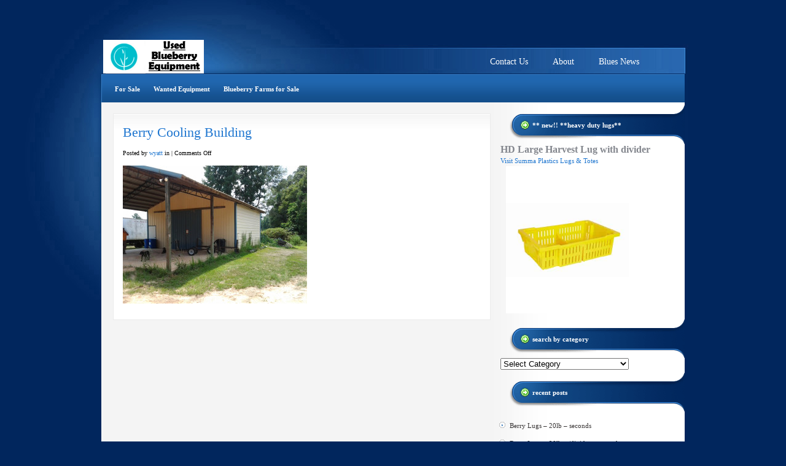

--- FILE ---
content_type: text/html; charset=UTF-8
request_url: https://www.usedblueberryequipment.com/blueberry-farm-with-55-60-acres-of-blueberries-on-100-acre-farm/berrybuilding-dd-2/
body_size: 10633
content:
<!DOCTYPE html PUBLIC "-//W3C//DTD XHTML 1.0 Transitional//EN" "http://www.w3.org/TR/xhtml1/DTD/xhtml1-transitional.dtd">
<html xmlns="http://www.w3.org/1999/xhtml" lang="en-US" id="html">
<head profile="http://gmpg.org/xfn/11">
	<meta http-equiv="Content-Type" content="text/html; charset=UTF-8" />
			
	<link rel="stylesheet" href="https://www.usedblueberryequipment.com/wp-content/themes/StudioBlue-UBE/style.css" type="text/css" media="screen" />
	<link rel="pingback" href="https://www.usedblueberryequipment.com/xmlrpc.php" />
	<!--[if IE 7]>
	<link rel="stylesheet" type="text/css" media="all" href="https://www.usedblueberryequipment.com/wp-content/themes/StudioBlue/iestyle.css" />
	<![endif]-->
	<!--[if lt IE 7]>
	<link rel="stylesheet" type="text/css" media="all" href="https://www.usedblueberryequipment.com/wp-content/themes/StudioBlue/ie6style.css" />
	<script defer type="text/javascript" src="https://www.usedblueberryequipment.com/wp-content/themes/StudioBlue/js/pngfix.js"></script>
	<![endif]-->

		<script>var et_site_url='https://www.usedblueberryequipment.com';var et_post_id='566';function et_core_page_resource_fallback(a,b){"undefined"===typeof b&&(b=a.sheet.cssRules&&0===a.sheet.cssRules.length);b&&(a.onerror=null,a.onload=null,a.href?a.href=et_site_url+"/?et_core_page_resource="+a.id+et_post_id:a.src&&(a.src=et_site_url+"/?et_core_page_resource="+a.id+et_post_id))}
</script><meta name='robots' content='index, follow, max-image-preview:large, max-snippet:-1, max-video-preview:-1' />

	<!-- This site is optimized with the Yoast SEO plugin v26.5 - https://yoast.com/wordpress/plugins/seo/ -->
	<title>Berry Cooling Building - Used Blueberry Equipment</title>
	<link rel="canonical" href="https://www.usedblueberryequipment.com/blueberry-farm-with-55-60-acres-of-blueberries-on-100-acre-farm/berrybuilding-dd-2/" />
	<meta property="og:locale" content="en_US" />
	<meta property="og:type" content="article" />
	<meta property="og:title" content="Berry Cooling Building - Used Blueberry Equipment" />
	<meta property="og:url" content="https://www.usedblueberryequipment.com/blueberry-farm-with-55-60-acres-of-blueberries-on-100-acre-farm/berrybuilding-dd-2/" />
	<meta property="og:site_name" content="Used Blueberry Equipment" />
	<meta property="article:modified_time" content="2021-03-16T12:08:42+00:00" />
	<meta property="og:image" content="https://www.usedblueberryequipment.com/blueberry-farm-with-55-60-acres-of-blueberries-on-100-acre-farm/berrybuilding-dd-2" />
	<meta property="og:image:width" content="800" />
	<meta property="og:image:height" content="600" />
	<meta property="og:image:type" content="image/jpeg" />
	<script type="application/ld+json" class="yoast-schema-graph">{"@context":"https://schema.org","@graph":[{"@type":"WebPage","@id":"https://www.usedblueberryequipment.com/blueberry-farm-with-55-60-acres-of-blueberries-on-100-acre-farm/berrybuilding-dd-2/","url":"https://www.usedblueberryequipment.com/blueberry-farm-with-55-60-acres-of-blueberries-on-100-acre-farm/berrybuilding-dd-2/","name":"Berry Cooling Building - Used Blueberry Equipment","isPartOf":{"@id":"https://www.usedblueberryequipment.com/#website"},"primaryImageOfPage":{"@id":"https://www.usedblueberryequipment.com/blueberry-farm-with-55-60-acres-of-blueberries-on-100-acre-farm/berrybuilding-dd-2/#primaryimage"},"image":{"@id":"https://www.usedblueberryequipment.com/blueberry-farm-with-55-60-acres-of-blueberries-on-100-acre-farm/berrybuilding-dd-2/#primaryimage"},"thumbnailUrl":"https://www.usedblueberryequipment.com/wp-content/uploads/2014/08/BerryBuilding-DD-2.jpg","datePublished":"2014-08-14T22:02:33+00:00","dateModified":"2021-03-16T12:08:42+00:00","breadcrumb":{"@id":"https://www.usedblueberryequipment.com/blueberry-farm-with-55-60-acres-of-blueberries-on-100-acre-farm/berrybuilding-dd-2/#breadcrumb"},"inLanguage":"en-US","potentialAction":[{"@type":"ReadAction","target":["https://www.usedblueberryequipment.com/blueberry-farm-with-55-60-acres-of-blueberries-on-100-acre-farm/berrybuilding-dd-2/"]}]},{"@type":"ImageObject","inLanguage":"en-US","@id":"https://www.usedblueberryequipment.com/blueberry-farm-with-55-60-acres-of-blueberries-on-100-acre-farm/berrybuilding-dd-2/#primaryimage","url":"https://www.usedblueberryequipment.com/wp-content/uploads/2014/08/BerryBuilding-DD-2.jpg","contentUrl":"https://www.usedblueberryequipment.com/wp-content/uploads/2014/08/BerryBuilding-DD-2.jpg","width":800,"height":600},{"@type":"BreadcrumbList","@id":"https://www.usedblueberryequipment.com/blueberry-farm-with-55-60-acres-of-blueberries-on-100-acre-farm/berrybuilding-dd-2/#breadcrumb","itemListElement":[{"@type":"ListItem","position":1,"name":"Blueberry Farm &#8211; with 55-60 acres of Blueberries on 100 acre farm","item":"https://www.usedblueberryequipment.com/blueberry-farm-with-55-60-acres-of-blueberries-on-100-acre-farm/"},{"@type":"ListItem","position":2,"name":"Berry Cooling Building"}]},{"@type":"WebSite","@id":"https://www.usedblueberryequipment.com/#website","url":"https://www.usedblueberryequipment.com/","name":"Used Blueberry Equipment","description":"The Place to Buy and Sell !!","potentialAction":[{"@type":"SearchAction","target":{"@type":"EntryPoint","urlTemplate":"https://www.usedblueberryequipment.com/?s={search_term_string}"},"query-input":{"@type":"PropertyValueSpecification","valueRequired":true,"valueName":"search_term_string"}}],"inLanguage":"en-US"}]}</script>
	<!-- / Yoast SEO plugin. -->


<link rel='dns-prefetch' href='//www.usedblueberryequipment.com' />
<link rel="alternate" type="application/rss+xml" title="Used Blueberry Equipment &raquo; Feed" href="https://www.usedblueberryequipment.com/feed/" />
<link rel="alternate" type="application/rss+xml" title="Used Blueberry Equipment &raquo; Comments Feed" href="https://www.usedblueberryequipment.com/comments/feed/" />
<link rel="alternate" title="oEmbed (JSON)" type="application/json+oembed" href="https://www.usedblueberryequipment.com/wp-json/oembed/1.0/embed?url=https%3A%2F%2Fwww.usedblueberryequipment.com%2Fblueberry-farm-with-55-60-acres-of-blueberries-on-100-acre-farm%2Fberrybuilding-dd-2%2F" />
<link rel="alternate" title="oEmbed (XML)" type="text/xml+oembed" href="https://www.usedblueberryequipment.com/wp-json/oembed/1.0/embed?url=https%3A%2F%2Fwww.usedblueberryequipment.com%2Fblueberry-farm-with-55-60-acres-of-blueberries-on-100-acre-farm%2Fberrybuilding-dd-2%2F&#038;format=xml" />
		<link rel="stylesheet" href="https://www.usedblueberryequipment.com/wp-content/themes/StudioBlue/style-Blue.css" type="text/css" media="screen" />
	<meta content="StudioBlue Child v.1.0.1456666111" name="generator"/><style id='wp-img-auto-sizes-contain-inline-css' type='text/css'>
img:is([sizes=auto i],[sizes^="auto," i]){contain-intrinsic-size:3000px 1500px}
/*# sourceURL=wp-img-auto-sizes-contain-inline-css */
</style>
<style id='wp-emoji-styles-inline-css' type='text/css'>

	img.wp-smiley, img.emoji {
		display: inline !important;
		border: none !important;
		box-shadow: none !important;
		height: 1em !important;
		width: 1em !important;
		margin: 0 0.07em !important;
		vertical-align: -0.1em !important;
		background: none !important;
		padding: 0 !important;
	}
/*# sourceURL=wp-emoji-styles-inline-css */
</style>
<style id='wp-block-library-inline-css' type='text/css'>
:root{--wp-block-synced-color:#7a00df;--wp-block-synced-color--rgb:122,0,223;--wp-bound-block-color:var(--wp-block-synced-color);--wp-editor-canvas-background:#ddd;--wp-admin-theme-color:#007cba;--wp-admin-theme-color--rgb:0,124,186;--wp-admin-theme-color-darker-10:#006ba1;--wp-admin-theme-color-darker-10--rgb:0,107,160.5;--wp-admin-theme-color-darker-20:#005a87;--wp-admin-theme-color-darker-20--rgb:0,90,135;--wp-admin-border-width-focus:2px}@media (min-resolution:192dpi){:root{--wp-admin-border-width-focus:1.5px}}.wp-element-button{cursor:pointer}:root .has-very-light-gray-background-color{background-color:#eee}:root .has-very-dark-gray-background-color{background-color:#313131}:root .has-very-light-gray-color{color:#eee}:root .has-very-dark-gray-color{color:#313131}:root .has-vivid-green-cyan-to-vivid-cyan-blue-gradient-background{background:linear-gradient(135deg,#00d084,#0693e3)}:root .has-purple-crush-gradient-background{background:linear-gradient(135deg,#34e2e4,#4721fb 50%,#ab1dfe)}:root .has-hazy-dawn-gradient-background{background:linear-gradient(135deg,#faaca8,#dad0ec)}:root .has-subdued-olive-gradient-background{background:linear-gradient(135deg,#fafae1,#67a671)}:root .has-atomic-cream-gradient-background{background:linear-gradient(135deg,#fdd79a,#004a59)}:root .has-nightshade-gradient-background{background:linear-gradient(135deg,#330968,#31cdcf)}:root .has-midnight-gradient-background{background:linear-gradient(135deg,#020381,#2874fc)}:root{--wp--preset--font-size--normal:16px;--wp--preset--font-size--huge:42px}.has-regular-font-size{font-size:1em}.has-larger-font-size{font-size:2.625em}.has-normal-font-size{font-size:var(--wp--preset--font-size--normal)}.has-huge-font-size{font-size:var(--wp--preset--font-size--huge)}.has-text-align-center{text-align:center}.has-text-align-left{text-align:left}.has-text-align-right{text-align:right}.has-fit-text{white-space:nowrap!important}#end-resizable-editor-section{display:none}.aligncenter{clear:both}.items-justified-left{justify-content:flex-start}.items-justified-center{justify-content:center}.items-justified-right{justify-content:flex-end}.items-justified-space-between{justify-content:space-between}.screen-reader-text{border:0;clip-path:inset(50%);height:1px;margin:-1px;overflow:hidden;padding:0;position:absolute;width:1px;word-wrap:normal!important}.screen-reader-text:focus{background-color:#ddd;clip-path:none;color:#444;display:block;font-size:1em;height:auto;left:5px;line-height:normal;padding:15px 23px 14px;text-decoration:none;top:5px;width:auto;z-index:100000}html :where(.has-border-color){border-style:solid}html :where([style*=border-top-color]){border-top-style:solid}html :where([style*=border-right-color]){border-right-style:solid}html :where([style*=border-bottom-color]){border-bottom-style:solid}html :where([style*=border-left-color]){border-left-style:solid}html :where([style*=border-width]){border-style:solid}html :where([style*=border-top-width]){border-top-style:solid}html :where([style*=border-right-width]){border-right-style:solid}html :where([style*=border-bottom-width]){border-bottom-style:solid}html :where([style*=border-left-width]){border-left-style:solid}html :where(img[class*=wp-image-]){height:auto;max-width:100%}:where(figure){margin:0 0 1em}html :where(.is-position-sticky){--wp-admin--admin-bar--position-offset:var(--wp-admin--admin-bar--height,0px)}@media screen and (max-width:600px){html :where(.is-position-sticky){--wp-admin--admin-bar--position-offset:0px}}

/*# sourceURL=wp-block-library-inline-css */
</style><style id='global-styles-inline-css' type='text/css'>
:root{--wp--preset--aspect-ratio--square: 1;--wp--preset--aspect-ratio--4-3: 4/3;--wp--preset--aspect-ratio--3-4: 3/4;--wp--preset--aspect-ratio--3-2: 3/2;--wp--preset--aspect-ratio--2-3: 2/3;--wp--preset--aspect-ratio--16-9: 16/9;--wp--preset--aspect-ratio--9-16: 9/16;--wp--preset--color--black: #000000;--wp--preset--color--cyan-bluish-gray: #abb8c3;--wp--preset--color--white: #ffffff;--wp--preset--color--pale-pink: #f78da7;--wp--preset--color--vivid-red: #cf2e2e;--wp--preset--color--luminous-vivid-orange: #ff6900;--wp--preset--color--luminous-vivid-amber: #fcb900;--wp--preset--color--light-green-cyan: #7bdcb5;--wp--preset--color--vivid-green-cyan: #00d084;--wp--preset--color--pale-cyan-blue: #8ed1fc;--wp--preset--color--vivid-cyan-blue: #0693e3;--wp--preset--color--vivid-purple: #9b51e0;--wp--preset--gradient--vivid-cyan-blue-to-vivid-purple: linear-gradient(135deg,rgb(6,147,227) 0%,rgb(155,81,224) 100%);--wp--preset--gradient--light-green-cyan-to-vivid-green-cyan: linear-gradient(135deg,rgb(122,220,180) 0%,rgb(0,208,130) 100%);--wp--preset--gradient--luminous-vivid-amber-to-luminous-vivid-orange: linear-gradient(135deg,rgb(252,185,0) 0%,rgb(255,105,0) 100%);--wp--preset--gradient--luminous-vivid-orange-to-vivid-red: linear-gradient(135deg,rgb(255,105,0) 0%,rgb(207,46,46) 100%);--wp--preset--gradient--very-light-gray-to-cyan-bluish-gray: linear-gradient(135deg,rgb(238,238,238) 0%,rgb(169,184,195) 100%);--wp--preset--gradient--cool-to-warm-spectrum: linear-gradient(135deg,rgb(74,234,220) 0%,rgb(151,120,209) 20%,rgb(207,42,186) 40%,rgb(238,44,130) 60%,rgb(251,105,98) 80%,rgb(254,248,76) 100%);--wp--preset--gradient--blush-light-purple: linear-gradient(135deg,rgb(255,206,236) 0%,rgb(152,150,240) 100%);--wp--preset--gradient--blush-bordeaux: linear-gradient(135deg,rgb(254,205,165) 0%,rgb(254,45,45) 50%,rgb(107,0,62) 100%);--wp--preset--gradient--luminous-dusk: linear-gradient(135deg,rgb(255,203,112) 0%,rgb(199,81,192) 50%,rgb(65,88,208) 100%);--wp--preset--gradient--pale-ocean: linear-gradient(135deg,rgb(255,245,203) 0%,rgb(182,227,212) 50%,rgb(51,167,181) 100%);--wp--preset--gradient--electric-grass: linear-gradient(135deg,rgb(202,248,128) 0%,rgb(113,206,126) 100%);--wp--preset--gradient--midnight: linear-gradient(135deg,rgb(2,3,129) 0%,rgb(40,116,252) 100%);--wp--preset--font-size--small: 13px;--wp--preset--font-size--medium: 20px;--wp--preset--font-size--large: 36px;--wp--preset--font-size--x-large: 42px;--wp--preset--spacing--20: 0.44rem;--wp--preset--spacing--30: 0.67rem;--wp--preset--spacing--40: 1rem;--wp--preset--spacing--50: 1.5rem;--wp--preset--spacing--60: 2.25rem;--wp--preset--spacing--70: 3.38rem;--wp--preset--spacing--80: 5.06rem;--wp--preset--shadow--natural: 6px 6px 9px rgba(0, 0, 0, 0.2);--wp--preset--shadow--deep: 12px 12px 50px rgba(0, 0, 0, 0.4);--wp--preset--shadow--sharp: 6px 6px 0px rgba(0, 0, 0, 0.2);--wp--preset--shadow--outlined: 6px 6px 0px -3px rgb(255, 255, 255), 6px 6px rgb(0, 0, 0);--wp--preset--shadow--crisp: 6px 6px 0px rgb(0, 0, 0);}:where(.is-layout-flex){gap: 0.5em;}:where(.is-layout-grid){gap: 0.5em;}body .is-layout-flex{display: flex;}.is-layout-flex{flex-wrap: wrap;align-items: center;}.is-layout-flex > :is(*, div){margin: 0;}body .is-layout-grid{display: grid;}.is-layout-grid > :is(*, div){margin: 0;}:where(.wp-block-columns.is-layout-flex){gap: 2em;}:where(.wp-block-columns.is-layout-grid){gap: 2em;}:where(.wp-block-post-template.is-layout-flex){gap: 1.25em;}:where(.wp-block-post-template.is-layout-grid){gap: 1.25em;}.has-black-color{color: var(--wp--preset--color--black) !important;}.has-cyan-bluish-gray-color{color: var(--wp--preset--color--cyan-bluish-gray) !important;}.has-white-color{color: var(--wp--preset--color--white) !important;}.has-pale-pink-color{color: var(--wp--preset--color--pale-pink) !important;}.has-vivid-red-color{color: var(--wp--preset--color--vivid-red) !important;}.has-luminous-vivid-orange-color{color: var(--wp--preset--color--luminous-vivid-orange) !important;}.has-luminous-vivid-amber-color{color: var(--wp--preset--color--luminous-vivid-amber) !important;}.has-light-green-cyan-color{color: var(--wp--preset--color--light-green-cyan) !important;}.has-vivid-green-cyan-color{color: var(--wp--preset--color--vivid-green-cyan) !important;}.has-pale-cyan-blue-color{color: var(--wp--preset--color--pale-cyan-blue) !important;}.has-vivid-cyan-blue-color{color: var(--wp--preset--color--vivid-cyan-blue) !important;}.has-vivid-purple-color{color: var(--wp--preset--color--vivid-purple) !important;}.has-black-background-color{background-color: var(--wp--preset--color--black) !important;}.has-cyan-bluish-gray-background-color{background-color: var(--wp--preset--color--cyan-bluish-gray) !important;}.has-white-background-color{background-color: var(--wp--preset--color--white) !important;}.has-pale-pink-background-color{background-color: var(--wp--preset--color--pale-pink) !important;}.has-vivid-red-background-color{background-color: var(--wp--preset--color--vivid-red) !important;}.has-luminous-vivid-orange-background-color{background-color: var(--wp--preset--color--luminous-vivid-orange) !important;}.has-luminous-vivid-amber-background-color{background-color: var(--wp--preset--color--luminous-vivid-amber) !important;}.has-light-green-cyan-background-color{background-color: var(--wp--preset--color--light-green-cyan) !important;}.has-vivid-green-cyan-background-color{background-color: var(--wp--preset--color--vivid-green-cyan) !important;}.has-pale-cyan-blue-background-color{background-color: var(--wp--preset--color--pale-cyan-blue) !important;}.has-vivid-cyan-blue-background-color{background-color: var(--wp--preset--color--vivid-cyan-blue) !important;}.has-vivid-purple-background-color{background-color: var(--wp--preset--color--vivid-purple) !important;}.has-black-border-color{border-color: var(--wp--preset--color--black) !important;}.has-cyan-bluish-gray-border-color{border-color: var(--wp--preset--color--cyan-bluish-gray) !important;}.has-white-border-color{border-color: var(--wp--preset--color--white) !important;}.has-pale-pink-border-color{border-color: var(--wp--preset--color--pale-pink) !important;}.has-vivid-red-border-color{border-color: var(--wp--preset--color--vivid-red) !important;}.has-luminous-vivid-orange-border-color{border-color: var(--wp--preset--color--luminous-vivid-orange) !important;}.has-luminous-vivid-amber-border-color{border-color: var(--wp--preset--color--luminous-vivid-amber) !important;}.has-light-green-cyan-border-color{border-color: var(--wp--preset--color--light-green-cyan) !important;}.has-vivid-green-cyan-border-color{border-color: var(--wp--preset--color--vivid-green-cyan) !important;}.has-pale-cyan-blue-border-color{border-color: var(--wp--preset--color--pale-cyan-blue) !important;}.has-vivid-cyan-blue-border-color{border-color: var(--wp--preset--color--vivid-cyan-blue) !important;}.has-vivid-purple-border-color{border-color: var(--wp--preset--color--vivid-purple) !important;}.has-vivid-cyan-blue-to-vivid-purple-gradient-background{background: var(--wp--preset--gradient--vivid-cyan-blue-to-vivid-purple) !important;}.has-light-green-cyan-to-vivid-green-cyan-gradient-background{background: var(--wp--preset--gradient--light-green-cyan-to-vivid-green-cyan) !important;}.has-luminous-vivid-amber-to-luminous-vivid-orange-gradient-background{background: var(--wp--preset--gradient--luminous-vivid-amber-to-luminous-vivid-orange) !important;}.has-luminous-vivid-orange-to-vivid-red-gradient-background{background: var(--wp--preset--gradient--luminous-vivid-orange-to-vivid-red) !important;}.has-very-light-gray-to-cyan-bluish-gray-gradient-background{background: var(--wp--preset--gradient--very-light-gray-to-cyan-bluish-gray) !important;}.has-cool-to-warm-spectrum-gradient-background{background: var(--wp--preset--gradient--cool-to-warm-spectrum) !important;}.has-blush-light-purple-gradient-background{background: var(--wp--preset--gradient--blush-light-purple) !important;}.has-blush-bordeaux-gradient-background{background: var(--wp--preset--gradient--blush-bordeaux) !important;}.has-luminous-dusk-gradient-background{background: var(--wp--preset--gradient--luminous-dusk) !important;}.has-pale-ocean-gradient-background{background: var(--wp--preset--gradient--pale-ocean) !important;}.has-electric-grass-gradient-background{background: var(--wp--preset--gradient--electric-grass) !important;}.has-midnight-gradient-background{background: var(--wp--preset--gradient--midnight) !important;}.has-small-font-size{font-size: var(--wp--preset--font-size--small) !important;}.has-medium-font-size{font-size: var(--wp--preset--font-size--medium) !important;}.has-large-font-size{font-size: var(--wp--preset--font-size--large) !important;}.has-x-large-font-size{font-size: var(--wp--preset--font-size--x-large) !important;}
/*# sourceURL=global-styles-inline-css */
</style>

<style id='classic-theme-styles-inline-css' type='text/css'>
/*! This file is auto-generated */
.wp-block-button__link{color:#fff;background-color:#32373c;border-radius:9999px;box-shadow:none;text-decoration:none;padding:calc(.667em + 2px) calc(1.333em + 2px);font-size:1.125em}.wp-block-file__button{background:#32373c;color:#fff;text-decoration:none}
/*# sourceURL=/wp-includes/css/classic-themes.min.css */
</style>
<link rel='stylesheet' id='contact-form-7-css' href='https://www.usedblueberryequipment.com/wp-content/plugins/contact-form-7/includes/css/styles.css?ver=6.1.4' type='text/css' media='all' />
<link rel='stylesheet' id='responsive-lightbox-prettyphoto-css' href='https://www.usedblueberryequipment.com/wp-content/plugins/responsive-lightbox/assets/prettyphoto/prettyPhoto.min.css?ver=3.1.6' type='text/css' media='all' />
<link rel='stylesheet' id='wpcf7-redirect-script-frontend-css' href='https://www.usedblueberryequipment.com/wp-content/plugins/wpcf7-redirect/build/assets/frontend-script.css?ver=2c532d7e2be36f6af233' type='text/css' media='all' />
<link rel='stylesheet' id='chld_thm_cfg_parent-css' href='https://www.usedblueberryequipment.com/wp-content/themes/StudioBlue/style.css?ver=6.9' type='text/css' media='all' />
<link rel='stylesheet' id='arve-css' href='https://www.usedblueberryequipment.com/wp-content/plugins/advanced-responsive-video-embedder/build/main.css?ver=10.8.1' type='text/css' media='all' />
<link rel='stylesheet' id='et-shortcodes-css-css' href='https://www.usedblueberryequipment.com/wp-content/themes/StudioBlue/epanel/shortcodes/css/shortcodes-legacy.css?ver=5.1.13' type='text/css' media='all' />
<link rel='stylesheet' id='sib-front-css-css' href='https://www.usedblueberryequipment.com/wp-content/plugins/mailin/css/mailin-front.css?ver=6.9' type='text/css' media='all' />
<link rel='stylesheet' id='chld_thm_cfg_child-css' href='https://www.usedblueberryequipment.com/wp-content/themes/StudioBlue-UBE/style.css?ver=6.9' type='text/css' media='all' />
<link rel='stylesheet' id='wdfb_style-css' href='https://www.usedblueberryequipment.com/wp-content/plugins/wpmu-dev-facebook/css/wdfb.css?ver=6.9' type='text/css' media='all' />
<link rel='stylesheet' id='magnific_popup-css' href='https://www.usedblueberryequipment.com/wp-content/themes/StudioBlue/includes/page_templates/js/magnific_popup/magnific_popup.css?ver=1.3.4' type='text/css' media='screen' />
<link rel='stylesheet' id='et_page_templates-css' href='https://www.usedblueberryequipment.com/wp-content/themes/StudioBlue/includes/page_templates/page_templates.css?ver=1.8' type='text/css' media='screen' />
<script type="text/javascript" src="https://www.usedblueberryequipment.com/wp-includes/js/jquery/jquery.min.js?ver=3.7.1" id="jquery-core-js"></script>
<script type="text/javascript" src="https://www.usedblueberryequipment.com/wp-includes/js/jquery/jquery-migrate.min.js?ver=3.4.1" id="jquery-migrate-js"></script>
<script type="text/javascript" src="https://www.usedblueberryequipment.com/wp-content/plugins/responsive-lightbox/assets/prettyphoto/jquery.prettyPhoto.min.js?ver=3.1.6" id="responsive-lightbox-prettyphoto-js"></script>
<script type="text/javascript" src="https://www.usedblueberryequipment.com/wp-includes/js/underscore.min.js?ver=1.13.7" id="underscore-js"></script>
<script type="text/javascript" src="https://www.usedblueberryequipment.com/wp-content/plugins/responsive-lightbox/assets/infinitescroll/infinite-scroll.pkgd.min.js?ver=4.0.1" id="responsive-lightbox-infinite-scroll-js"></script>
<script type="text/javascript" id="responsive-lightbox-js-before">
/* <![CDATA[ */
var rlArgs = {"script":"prettyphoto","selector":"lightbox","customEvents":"","activeGalleries":true,"animationSpeed":"normal","slideshow":true,"slideshowDelay":5000,"slideshowAutoplay":true,"opacity":"0.54","showTitle":true,"allowResize":true,"allowExpand":true,"width":1080,"height":720,"separator":"\/","theme":"pp_default","horizontalPadding":20,"hideFlash":false,"wmode":"opaque","videoAutoplay":true,"modal":false,"deeplinking":false,"overlayGallery":true,"keyboardShortcuts":true,"social":false,"woocommerce_gallery":false,"ajaxurl":"https:\/\/www.usedblueberryequipment.com\/wp-admin\/admin-ajax.php","nonce":"06bc8736c3","preview":false,"postId":566,"scriptExtension":false};

//# sourceURL=responsive-lightbox-js-before
/* ]]> */
</script>
<script type="text/javascript" src="https://www.usedblueberryequipment.com/wp-content/plugins/responsive-lightbox/js/front.js?ver=2.5.4" id="responsive-lightbox-js"></script>
<script type="text/javascript" id="sib-front-js-js-extra">
/* <![CDATA[ */
var sibErrMsg = {"invalidMail":"Please fill out valid email address","requiredField":"Please fill out required fields","invalidDateFormat":"Please fill out valid date format","invalidSMSFormat":"Please fill out valid phone number"};
var ajax_sib_front_object = {"ajax_url":"https://www.usedblueberryequipment.com/wp-admin/admin-ajax.php","ajax_nonce":"a1985039aa","flag_url":"https://www.usedblueberryequipment.com/wp-content/plugins/mailin/img/flags/"};
//# sourceURL=sib-front-js-js-extra
/* ]]> */
</script>
<script type="text/javascript" src="https://www.usedblueberryequipment.com/wp-content/plugins/mailin/js/mailin-front.js?ver=1765300555" id="sib-front-js-js"></script>
<link rel="https://api.w.org/" href="https://www.usedblueberryequipment.com/wp-json/" /><link rel="alternate" title="JSON" type="application/json" href="https://www.usedblueberryequipment.com/wp-json/wp/v2/media/566" /><link rel="EditURI" type="application/rsd+xml" title="RSD" href="https://www.usedblueberryequipment.com/xmlrpc.php?rsd" />
<meta name="generator" content="WordPress 6.9" />
<link rel='shortlink' href='https://www.usedblueberryequipment.com/?p=566' />
		<script type="text/javascript">
			var _statcounter = _statcounter || [];
			_statcounter.push({"tags": {"author": "wyatt"}});
		</script>
		<script type="text/javascript">var _wdfb_ajaxurl="https://www.usedblueberryequipment.com/wp-admin/admin-ajax.php";var _wdfb_root_url="https://www.usedblueberryequipment.com/wp-content/plugins/wpmu-dev-facebook";</script><meta property='fb:app_id' content='605543596239661' />
<meta property='og:type' content='article' />
<meta property='og:title' content='Berry Cooling Building' />
<meta property='og:url' content='https://www.usedblueberryequipment.com/blueberry-farm-with-55-60-acres-of-blueberries-on-100-acre-farm/berrybuilding-dd-2/' />
<meta property='og:site_name' content='Used Blueberry Equipment' />
<meta property='og:image' content='https://www.usedblueberryequipment.com/wp-content/uploads/2014/08/BerryBuilding-DD-2-300x225.jpg' />
<link rel="preload" href="https://www.usedblueberryequipment.com/wp-content/themes/StudioBlue/core/admin/fonts/modules.ttf" as="font" crossorigin="anonymous">	<style type="text/css">
		#et_pt_portfolio_gallery { margin-left: -15px; }
		.et_pt_portfolio_item { margin-left: 21px; }
		.et_portfolio_small { margin-left: -40px !important; }
		.et_portfolio_small .et_pt_portfolio_item { margin-left: 32px !important; }
		.et_portfolio_large { margin-left: -10px !important; }
		.et_portfolio_large .et_pt_portfolio_item { margin-left: 3px !important; }
	</style>
<link rel="stylesheet" id="et-customizer-global-cached-inline-styles" href="https://www.usedblueberryequipment.com/wp-content/et-cache/global/et-customizer-global-17695217953475.min.css" onerror="et_core_page_resource_fallback(this, true)" onload="et_core_page_resource_fallback(this)" /></head>
<body class="attachment wp-singular attachment-template-default single single-attachment postid-566 attachmentid-566 attachment-jpeg wp-theme-StudioBlue wp-child-theme-StudioBlue-UBE et_includes_sidebar">
	<div id="wrapper2">
		<!--This controls pages navigation bar-->
		<a href="https://www.usedblueberryequipment.com/">			<img src="https://usedblueberryequipment.com/wp-content/uploads/2016/01/UBE-logo-name-3.png" alt="Used Blueberry Equipment" class="logo"/></a>
		<div id="pages">
			<ul id="menu-main-header" class=""><li id="menu-item-1800" class="menu-item menu-item-type-post_type menu-item-object-page menu-item-1800"><a href="https://www.usedblueberryequipment.com/blues-news/">Blues News</a></li>
<li id="menu-item-1798" class="menu-item menu-item-type-post_type menu-item-object-page menu-item-1798"><a href="https://www.usedblueberryequipment.com/about/">About</a></li>
<li id="menu-item-3615" class="menu-item menu-item-type-post_type menu-item-object-page menu-item-3615"><a href="https://www.usedblueberryequipment.com/contact-us-2/">Contact Us</a></li>
</ul>		</div>
		<!--End pages navigation-->

		<div id="categories">
			<ul id="menu-menu1" class="nav superfish"><li id="menu-item-3423" class="menu-item menu-item-type-post_type menu-item-object-page menu-item-home menu-item-3423"><a href="https://www.usedblueberryequipment.com/">For Sale</a></li>
<li id="menu-item-52" class="menu-item menu-item-type-post_type menu-item-object-page menu-item-52"><a href="https://www.usedblueberryequipment.com/wanted-equipment-2/">Wanted Equipment</a></li>
<li id="menu-item-526" class="menu-item menu-item-type-post_type menu-item-object-page menu-item-526"><a href="https://www.usedblueberryequipment.com/orchards-for-sale/">Blueberry Farms for Sale</a></li>
</ul>		</div>
<div id="container">
		<div id="left-div">
		<div id="left-inside">
							<div class="post-wrapper">
					<div style="clear: both;"></div>

					
					<h1 class="post-title"><a href="https://www.usedblueberryequipment.com/blueberry-farm-with-55-60-acres-of-blueberries-on-100-acre-farm/berrybuilding-dd-2/" rel="bookmark" title="Permanent Link to Berry Cooling Building">
						Berry Cooling Building						</a></h1>

						<div class="post-info">

		
			Posted  by <a href="https://www.usedblueberryequipment.com/author/wyatt/" title="Posts by wyatt" rel="author">wyatt</a> in  | <span>Comments Off<span class="screen-reader-text"> on Berry Cooling Building</span></span>
			</div><!-- end .post-info -->


					<div style="clear: both;"></div>

					<div class="wdfb_like_button"><fb:like href="https://www.usedblueberryequipment.com/blueberry-farm-with-55-60-acres-of-blueberries-on-100-acre-farm/berrybuilding-dd-2/" send="false" layout="standard" width="450" colorscheme="light" show_faces="true" font=""></fb:like></div> <p class="attachment"><a href='https://www.usedblueberryequipment.com/wp-content/uploads/2014/08/BerryBuilding-DD-2.jpg' title="" data-rl_title="" class="rl-gallery-link" data-rl_caption="" data-rel="lightbox-gallery-0"><img decoding="async" width="300" height="225" src="https://www.usedblueberryequipment.com/wp-content/uploads/2014/08/BerryBuilding-DD-2-300x225.jpg" class="attachment-medium size-medium" alt="" srcset="https://www.usedblueberryequipment.com/wp-content/uploads/2014/08/BerryBuilding-DD-2-300x225.jpg 300w, https://www.usedblueberryequipment.com/wp-content/uploads/2014/08/BerryBuilding-DD-2-600x450.jpg 600w, https://www.usedblueberryequipment.com/wp-content/uploads/2014/08/BerryBuilding-DD-2.jpg 800w" sizes="(max-width: 300px) 100vw, 300px" /></a></p>
										
					
					<div style="clear: both;"></div>

					
					<div style="clear: both;"></div>

					
					<div style="clear: both; margin-bottom: 10px;"></div>

									</div>
					</div>
	</div>
<!--Begin Sidebar-->
<div id="sidebar">
    <div id="custom_html-2" class="widget_text sidebar-box widget_custom_html"><h2>** New!! **Heavy Duty Lugs**</h2><div class="textwidget custom-html-widget"><strong><font size="3">HD Large Harvest Lug with divider</font> </strong><br>
<a href="http://www.summaplastics.com/product/hd-large-harvest-lug-with-divider/" target="_blank">Visit Summa Plastics Lugs & Totes</a><br>
&nbsp;&nbsp;&nbsp;<a href="http://www.summaplastics.com/product/hd-large-harvest-lug-with-divider/" target="_blank" ><img src="https://usedblueberryequipment.com/wp-content/uploads/2020/01/SP-3011-main-350x240-1.jpg" alt="Harvest Lugs" width="200" height="240" class="alignnone size-full wp-image-1577" /></a></div></div><div id="categories-2" class="sidebar-box widget_categories"><h2>Search by category</h2><form action="https://www.usedblueberryequipment.com" method="get"><label class="screen-reader-text" for="cat">Search by category</label><select  name='cat' id='cat' class='postform'>
	<option value='-1'>Select Category</option>
	<option class="level-0" value="3">For Sale&nbsp;&nbsp;(58)</option>
	<option class="level-1" value="236">&nbsp;&nbsp;&nbsp;Air Compressor&nbsp;&nbsp;(1)</option>
	<option class="level-1" value="7">&nbsp;&nbsp;&nbsp;Berry Lugs&nbsp;&nbsp;(4)</option>
	<option class="level-1" value="170">&nbsp;&nbsp;&nbsp;Blower Cleaner&nbsp;&nbsp;(2)</option>
	<option class="level-1" value="213">&nbsp;&nbsp;&nbsp;Box Filler&nbsp;&nbsp;(1)</option>
	<option class="level-1" value="49">&nbsp;&nbsp;&nbsp;Clamshell filler&nbsp;&nbsp;(8)</option>
	<option class="level-1" value="141">&nbsp;&nbsp;&nbsp;Color Sorter&nbsp;&nbsp;(2)</option>
	<option class="level-1" value="378">&nbsp;&nbsp;&nbsp;Conveyor Belt&nbsp;&nbsp;(1)</option>
	<option class="level-1" value="459">&nbsp;&nbsp;&nbsp;Cup Packer-Fresh Fruit&nbsp;&nbsp;(1)</option>
	<option class="level-1" value="448">&nbsp;&nbsp;&nbsp;Denester&nbsp;&nbsp;(1)</option>
	<option class="level-1" value="199">&nbsp;&nbsp;&nbsp;Destemmer&nbsp;&nbsp;(1)</option>
	<option class="level-1" value="411">&nbsp;&nbsp;&nbsp;Fans&nbsp;&nbsp;(1)</option>
	<option class="level-1" value="212">&nbsp;&nbsp;&nbsp;Fill by Weight&nbsp;&nbsp;(2)</option>
	<option class="level-1" value="48">&nbsp;&nbsp;&nbsp;Harvesters&nbsp;&nbsp;(12)</option>
	<option class="level-1" value="164">&nbsp;&nbsp;&nbsp;Inspection Table&nbsp;&nbsp;(4)</option>
	<option class="level-1" value="255">&nbsp;&nbsp;&nbsp;Metal Detector&nbsp;&nbsp;(1)</option>
	<option class="level-1" value="449">&nbsp;&nbsp;&nbsp;Misc&nbsp;&nbsp;(2)</option>
	<option class="level-1" value="463">&nbsp;&nbsp;&nbsp;Orchard Fan&nbsp;&nbsp;(1)</option>
	<option class="level-1" value="153">&nbsp;&nbsp;&nbsp;Packing Line&nbsp;&nbsp;(4)</option>
	<option class="level-1" value="195">&nbsp;&nbsp;&nbsp;Sizer&nbsp;&nbsp;(3)</option>
	<option class="level-1" value="147">&nbsp;&nbsp;&nbsp;Soft Fruit Sorter&nbsp;&nbsp;(1)</option>
	<option class="level-1" value="501">&nbsp;&nbsp;&nbsp;sprayer&nbsp;&nbsp;(1)</option>
	<option class="level-1" value="230">&nbsp;&nbsp;&nbsp;Tractor&nbsp;&nbsp;(1)</option>
	<option class="level-1" value="478">&nbsp;&nbsp;&nbsp;Weight Checker&nbsp;&nbsp;(1)</option>
	<option class="level-1" value="223">&nbsp;&nbsp;&nbsp;Wet Line&nbsp;&nbsp;(3)</option>
	<option class="level-0" value="46">News&nbsp;&nbsp;(25)</option>
	<option class="level-0" value="239">No Longer Available&nbsp;&nbsp;(9)</option>
	<option class="level-0" value="278">Removed from available&nbsp;&nbsp;(1)</option>
	<option class="level-0" value="493">Review-O&nbsp;&nbsp;(71)</option>
	<option class="level-0" value="47">Sold&nbsp;&nbsp;(114)</option>
	<option class="level-1" value="366">&nbsp;&nbsp;&nbsp;Berry Lugs &#8211; sold&nbsp;&nbsp;(3)</option>
	<option class="level-1" value="216">&nbsp;&nbsp;&nbsp;Blower Cleaner &#8211; sold&nbsp;&nbsp;(15)</option>
	<option class="level-1" value="217">&nbsp;&nbsp;&nbsp;Clamshell Filler &#8211; sold&nbsp;&nbsp;(18)</option>
	<option class="level-1" value="321">&nbsp;&nbsp;&nbsp;Cooking Equipment &#8211; sold&nbsp;&nbsp;(1)</option>
	<option class="level-1" value="364">&nbsp;&nbsp;&nbsp;Destemmer &#8211; sold&nbsp;&nbsp;(3)</option>
	<option class="level-1" value="215">&nbsp;&nbsp;&nbsp;Harvesters &#8211; sold&nbsp;&nbsp;(32)</option>
	<option class="level-1" value="325">&nbsp;&nbsp;&nbsp;Inspection Table &#8211; sold&nbsp;&nbsp;(11)</option>
	<option class="level-1" value="370">&nbsp;&nbsp;&nbsp;Lug Washer &#8211; sold&nbsp;&nbsp;(4)</option>
	<option class="level-1" value="263">&nbsp;&nbsp;&nbsp;Packing Line&nbsp;&nbsp;(4)</option>
	<option class="level-1" value="468">&nbsp;&nbsp;&nbsp;sizer &#8211; sold&nbsp;&nbsp;(2)</option>
	<option class="level-1" value="398">&nbsp;&nbsp;&nbsp;Wet Line &#8211; Sold&nbsp;&nbsp;(5)</option>
	<option class="level-0" value="1">Uncategorized&nbsp;&nbsp;(8)</option>
	<option class="level-0" value="4">Wanted Equipment&nbsp;&nbsp;(2)</option>
</select>
</form><script type="text/javascript">
/* <![CDATA[ */

( ( dropdownId ) => {
	const dropdown = document.getElementById( dropdownId );
	function onSelectChange() {
		setTimeout( () => {
			if ( 'escape' === dropdown.dataset.lastkey ) {
				return;
			}
			if ( dropdown.value && parseInt( dropdown.value ) > 0 && dropdown instanceof HTMLSelectElement ) {
				dropdown.parentElement.submit();
			}
		}, 250 );
	}
	function onKeyUp( event ) {
		if ( 'Escape' === event.key ) {
			dropdown.dataset.lastkey = 'escape';
		} else {
			delete dropdown.dataset.lastkey;
		}
	}
	function onClick() {
		delete dropdown.dataset.lastkey;
	}
	dropdown.addEventListener( 'keyup', onKeyUp );
	dropdown.addEventListener( 'click', onClick );
	dropdown.addEventListener( 'change', onSelectChange );
})( "cat" );

//# sourceURL=WP_Widget_Categories%3A%3Awidget
/* ]]> */
</script>
</div>
		<div id="recent-posts-2" class="sidebar-box widget_recent_entries">
		<h2>Recent Posts</h2>
		<ul>
											<li>
					<a href="https://www.usedblueberryequipment.com/berry-lugs-20lb-seconds/">Berry Lugs &#8211; 20lb  &#8211; seconds</a>
									</li>
											<li>
					<a href="https://www.usedblueberryequipment.com/berry-lugs-20lbwdivider-seconds/">Berry Lugs &#8211; 20lb w/divider &#8211; seconds</a>
									</li>
											<li>
					<a href="https://www.usedblueberryequipment.com/blower-cleaner-inspection-table/">Blower Cleaner Inspection Table</a>
									</li>
											<li>
					<a href="https://www.usedblueberryequipment.com/packing-line-2/">Packing Line</a>
									</li>
											<li>
					<a href="https://www.usedblueberryequipment.com/kato-260-bbc-tech-sorter/">Kato 260 &#8211; BBC Tech sorter</a>
									</li>
											<li>
					<a href="https://www.usedblueberryequipment.com/weighpack-primocombi-multihead-scales/">Weighpack Primocombi Multihead scales</a>
									</li>
											<li>
					<a href="https://www.usedblueberryequipment.com/sprayer/">Sprayer &#8211;</a>
									</li>
											<li>
					<a href="https://www.usedblueberryequipment.com/bei-harvester-self-propelled-top-loader/">BEI Harvester &#8211; Self Propelled-Top Loader</a>
									</li>
											<li>
					<a href="https://www.usedblueberryequipment.com/mckibben-pull-along-side/">McKibben Pull Along Side</a>
									</li>
											<li>
					<a href="https://www.usedblueberryequipment.com/mckibben-spr-harvester-self-propelled/">McKibben SPR Harvester &#8211; self propelled</a>
									</li>
					</ul>

		</div><div id="search-3" class="sidebar-box widget_search"><h2>Search our site for equipment</h2><form method="get" id="searchform" action="https://www.usedblueberryequipment.com//">
    <div>
        <input type="text" value="" name="s" id="s" />
        <input type="submit" id="searchsubmit" value="Search" />
    </div>
</form></div><div id="text-3" class="sidebar-box widget_text"><h2>Assistance with Shipping</h2>			<div class="textwidget"><strong>Ask us about assistance in shipping any of this equipment to your operations.  We can assist with any shipping from state to state or country to country.</strong></div>
		</div><div id="archives-3" class="sidebar-box widget_archive"><h2>archives</h2>
			<ul>
					<li><a href='https://www.usedblueberryequipment.com/2022/01/'>January 2022</a></li>
	<li><a href='https://www.usedblueberryequipment.com/2021/02/'>February 2021</a></li>
	<li><a href='https://www.usedblueberryequipment.com/2020/12/'>December 2020</a></li>
	<li><a href='https://www.usedblueberryequipment.com/2020/05/'>May 2020</a></li>
	<li><a href='https://www.usedblueberryequipment.com/2020/03/'>March 2020</a></li>
	<li><a href='https://www.usedblueberryequipment.com/2020/02/'>February 2020</a></li>
	<li><a href='https://www.usedblueberryequipment.com/2020/01/'>January 2020</a></li>
	<li><a href='https://www.usedblueberryequipment.com/2019/11/'>November 2019</a></li>
	<li><a href='https://www.usedblueberryequipment.com/2019/10/'>October 2019</a></li>
	<li><a href='https://www.usedblueberryequipment.com/2019/07/'>July 2019</a></li>
	<li><a href='https://www.usedblueberryequipment.com/2019/05/'>May 2019</a></li>
	<li><a href='https://www.usedblueberryequipment.com/2019/04/'>April 2019</a></li>
	<li><a href='https://www.usedblueberryequipment.com/2019/03/'>March 2019</a></li>
	<li><a href='https://www.usedblueberryequipment.com/2019/02/'>February 2019</a></li>
	<li><a href='https://www.usedblueberryequipment.com/2019/01/'>January 2019</a></li>
	<li><a href='https://www.usedblueberryequipment.com/2018/12/'>December 2018</a></li>
	<li><a href='https://www.usedblueberryequipment.com/2018/10/'>October 2018</a></li>
	<li><a href='https://www.usedblueberryequipment.com/2018/09/'>September 2018</a></li>
	<li><a href='https://www.usedblueberryequipment.com/2018/08/'>August 2018</a></li>
	<li><a href='https://www.usedblueberryequipment.com/2018/06/'>June 2018</a></li>
	<li><a href='https://www.usedblueberryequipment.com/2018/05/'>May 2018</a></li>
	<li><a href='https://www.usedblueberryequipment.com/2018/04/'>April 2018</a></li>
	<li><a href='https://www.usedblueberryequipment.com/2018/03/'>March 2018</a></li>
	<li><a href='https://www.usedblueberryequipment.com/2018/02/'>February 2018</a></li>
	<li><a href='https://www.usedblueberryequipment.com/2018/01/'>January 2018</a></li>
	<li><a href='https://www.usedblueberryequipment.com/2017/11/'>November 2017</a></li>
	<li><a href='https://www.usedblueberryequipment.com/2017/10/'>October 2017</a></li>
	<li><a href='https://www.usedblueberryequipment.com/2017/09/'>September 2017</a></li>
	<li><a href='https://www.usedblueberryequipment.com/2017/07/'>July 2017</a></li>
	<li><a href='https://www.usedblueberryequipment.com/2017/06/'>June 2017</a></li>
	<li><a href='https://www.usedblueberryequipment.com/2017/05/'>May 2017</a></li>
	<li><a href='https://www.usedblueberryequipment.com/2017/04/'>April 2017</a></li>
	<li><a href='https://www.usedblueberryequipment.com/2017/03/'>March 2017</a></li>
	<li><a href='https://www.usedblueberryequipment.com/2017/02/'>February 2017</a></li>
	<li><a href='https://www.usedblueberryequipment.com/2017/01/'>January 2017</a></li>
	<li><a href='https://www.usedblueberryequipment.com/2016/12/'>December 2016</a></li>
	<li><a href='https://www.usedblueberryequipment.com/2016/11/'>November 2016</a></li>
	<li><a href='https://www.usedblueberryequipment.com/2016/10/'>October 2016</a></li>
	<li><a href='https://www.usedblueberryequipment.com/2016/09/'>September 2016</a></li>
	<li><a href='https://www.usedblueberryequipment.com/2016/08/'>August 2016</a></li>
	<li><a href='https://www.usedblueberryequipment.com/2016/07/'>July 2016</a></li>
	<li><a href='https://www.usedblueberryequipment.com/2016/06/'>June 2016</a></li>
	<li><a href='https://www.usedblueberryequipment.com/2016/05/'>May 2016</a></li>
	<li><a href='https://www.usedblueberryequipment.com/2016/04/'>April 2016</a></li>
	<li><a href='https://www.usedblueberryequipment.com/2016/03/'>March 2016</a></li>
	<li><a href='https://www.usedblueberryequipment.com/2016/02/'>February 2016</a></li>
	<li><a href='https://www.usedblueberryequipment.com/2016/01/'>January 2016</a></li>
	<li><a href='https://www.usedblueberryequipment.com/2015/12/'>December 2015</a></li>
	<li><a href='https://www.usedblueberryequipment.com/2015/10/'>October 2015</a></li>
	<li><a href='https://www.usedblueberryequipment.com/2015/09/'>September 2015</a></li>
	<li><a href='https://www.usedblueberryequipment.com/2015/08/'>August 2015</a></li>
	<li><a href='https://www.usedblueberryequipment.com/2015/07/'>July 2015</a></li>
	<li><a href='https://www.usedblueberryequipment.com/2015/06/'>June 2015</a></li>
	<li><a href='https://www.usedblueberryequipment.com/2015/04/'>April 2015</a></li>
	<li><a href='https://www.usedblueberryequipment.com/2015/03/'>March 2015</a></li>
	<li><a href='https://www.usedblueberryequipment.com/2015/02/'>February 2015</a></li>
	<li><a href='https://www.usedblueberryequipment.com/2015/01/'>January 2015</a></li>
	<li><a href='https://www.usedblueberryequipment.com/2014/12/'>December 2014</a></li>
	<li><a href='https://www.usedblueberryequipment.com/2014/11/'>November 2014</a></li>
	<li><a href='https://www.usedblueberryequipment.com/2014/10/'>October 2014</a></li>
	<li><a href='https://www.usedblueberryequipment.com/2014/09/'>September 2014</a></li>
	<li><a href='https://www.usedblueberryequipment.com/2014/08/'>August 2014</a></li>
	<li><a href='https://www.usedblueberryequipment.com/2014/07/'>July 2014</a></li>
	<li><a href='https://www.usedblueberryequipment.com/2014/06/'>June 2014</a></li>
	<li><a href='https://www.usedblueberryequipment.com/2014/05/'>May 2014</a></li>
	<li><a href='https://www.usedblueberryequipment.com/2014/04/'>April 2014</a></li>
			</ul>

			</div></div>
</div><!--End Sidebar-->
<!--Begin Footer-->
<script type="text/javascript" src="https://connect.facebook.net/en_US/all.js"></script><div id='fb-root'></div><script type='text/javascript'>
	         FB.init({
	            appId: '605543596239661',
	            status: true,
	            cookie: true,
	            xfbml: true,
	            oauth: true
	         });
	      </script><div id="footer">Powered by  <a href="http://www.wordpress.com">WordPress</a> | Designed by  <a href="http://www.elegantthemes.com">Elegant Themes</a></div>
<div style="clear: both;"></div>
</div>

<script type="text/javascript" src="https://www.usedblueberryequipment.com/wp-content/themes/StudioBlue/js/superfish.js"></script>
<script type="text/javascript" src="https://www.usedblueberryequipment.com/wp-content/themes/StudioBlue/js/hoverIntent.js"></script>
<script type="text/javascript" src="https://www.usedblueberryequipment.com/wp-content/themes/StudioBlue/js/idtabs.js"></script>

<script type="text/javascript">
	jQuery(function(){
		jQuery('ul.superfish').superfish();
	});
</script><script type="speculationrules">
{"prefetch":[{"source":"document","where":{"and":[{"href_matches":"/*"},{"not":{"href_matches":["/wp-*.php","/wp-admin/*","/wp-content/uploads/*","/wp-content/*","/wp-content/plugins/*","/wp-content/themes/StudioBlue-UBE/*","/wp-content/themes/StudioBlue/*","/*\\?(.+)"]}},{"not":{"selector_matches":"a[rel~=\"nofollow\"]"}},{"not":{"selector_matches":".no-prefetch, .no-prefetch a"}}]},"eagerness":"conservative"}]}
</script>
		<!-- Start of StatCounter Code -->
		<script>
			<!--
			var sc_project=9689458;
			var sc_security="e34f27a6";
			var sc_invisible=1;
		</script>
        <script type="text/javascript" src="https://www.statcounter.com/counter/counter.js" async></script>
		<noscript><div class="statcounter"><a title="web analytics" href="https://statcounter.com/"><img class="statcounter" src="https://c.statcounter.com/9689458/0/e34f27a6/1/" alt="web analytics" /></a></div></noscript>
		<!-- End of StatCounter Code -->
		<script type="text/javascript" src="https://www.usedblueberryequipment.com/wp-includes/js/comment-reply.min.js?ver=6.9" id="comment-reply-js" async="async" data-wp-strategy="async" fetchpriority="low"></script>
<script type="text/javascript" src="https://www.usedblueberryequipment.com/wp-includes/js/dist/hooks.min.js?ver=dd5603f07f9220ed27f1" id="wp-hooks-js"></script>
<script type="text/javascript" src="https://www.usedblueberryequipment.com/wp-includes/js/dist/i18n.min.js?ver=c26c3dc7bed366793375" id="wp-i18n-js"></script>
<script type="text/javascript" id="wp-i18n-js-after">
/* <![CDATA[ */
wp.i18n.setLocaleData( { 'text direction\u0004ltr': [ 'ltr' ] } );
//# sourceURL=wp-i18n-js-after
/* ]]> */
</script>
<script type="text/javascript" src="https://www.usedblueberryequipment.com/wp-content/plugins/contact-form-7/includes/swv/js/index.js?ver=6.1.4" id="swv-js"></script>
<script type="text/javascript" id="contact-form-7-js-before">
/* <![CDATA[ */
var wpcf7 = {
    "api": {
        "root": "https:\/\/www.usedblueberryequipment.com\/wp-json\/",
        "namespace": "contact-form-7\/v1"
    }
};
//# sourceURL=contact-form-7-js-before
/* ]]> */
</script>
<script type="text/javascript" src="https://www.usedblueberryequipment.com/wp-content/plugins/contact-form-7/includes/js/index.js?ver=6.1.4" id="contact-form-7-js"></script>
<script type="text/javascript" id="wpcf7-redirect-script-js-extra">
/* <![CDATA[ */
var wpcf7r = {"ajax_url":"https://www.usedblueberryequipment.com/wp-admin/admin-ajax.php"};
//# sourceURL=wpcf7-redirect-script-js-extra
/* ]]> */
</script>
<script type="text/javascript" src="https://www.usedblueberryequipment.com/wp-content/plugins/wpcf7-redirect/build/assets/frontend-script.js?ver=2c532d7e2be36f6af233" id="wpcf7-redirect-script-js"></script>
<script type="text/javascript" src="https://www.usedblueberryequipment.com/wp-content/themes/StudioBlue/core/admin/js/common.js?ver=4.7.4" id="et-core-common-js"></script>
<script type="text/javascript" src="https://www.usedblueberryequipment.com/wp-content/themes/StudioBlue/includes/page_templates/js/jquery.easing-1.3.pack.js?ver=1.3.4" id="easing-js"></script>
<script type="text/javascript" src="https://www.usedblueberryequipment.com/wp-content/themes/StudioBlue/includes/page_templates/js/magnific_popup/jquery.magnific-popup.js?ver=1.3.4" id="magnific_popup-js"></script>
<script type="text/javascript" id="et-ptemplates-frontend-js-extra">
/* <![CDATA[ */
var et_ptemplates_strings = {"captcha":"Captcha","fill":"Fill","field":"field","invalid":"Invalid email"};
//# sourceURL=et-ptemplates-frontend-js-extra
/* ]]> */
</script>
<script type="text/javascript" src="https://www.usedblueberryequipment.com/wp-content/themes/StudioBlue/includes/page_templates/js/et-ptemplates-frontend.js?ver=1.1" id="et-ptemplates-frontend-js"></script>
<script id="wp-emoji-settings" type="application/json">
{"baseUrl":"https://s.w.org/images/core/emoji/17.0.2/72x72/","ext":".png","svgUrl":"https://s.w.org/images/core/emoji/17.0.2/svg/","svgExt":".svg","source":{"concatemoji":"https://www.usedblueberryequipment.com/wp-includes/js/wp-emoji-release.min.js?ver=6.9"}}
</script>
<script type="module">
/* <![CDATA[ */
/*! This file is auto-generated */
const a=JSON.parse(document.getElementById("wp-emoji-settings").textContent),o=(window._wpemojiSettings=a,"wpEmojiSettingsSupports"),s=["flag","emoji"];function i(e){try{var t={supportTests:e,timestamp:(new Date).valueOf()};sessionStorage.setItem(o,JSON.stringify(t))}catch(e){}}function c(e,t,n){e.clearRect(0,0,e.canvas.width,e.canvas.height),e.fillText(t,0,0);t=new Uint32Array(e.getImageData(0,0,e.canvas.width,e.canvas.height).data);e.clearRect(0,0,e.canvas.width,e.canvas.height),e.fillText(n,0,0);const a=new Uint32Array(e.getImageData(0,0,e.canvas.width,e.canvas.height).data);return t.every((e,t)=>e===a[t])}function p(e,t){e.clearRect(0,0,e.canvas.width,e.canvas.height),e.fillText(t,0,0);var n=e.getImageData(16,16,1,1);for(let e=0;e<n.data.length;e++)if(0!==n.data[e])return!1;return!0}function u(e,t,n,a){switch(t){case"flag":return n(e,"\ud83c\udff3\ufe0f\u200d\u26a7\ufe0f","\ud83c\udff3\ufe0f\u200b\u26a7\ufe0f")?!1:!n(e,"\ud83c\udde8\ud83c\uddf6","\ud83c\udde8\u200b\ud83c\uddf6")&&!n(e,"\ud83c\udff4\udb40\udc67\udb40\udc62\udb40\udc65\udb40\udc6e\udb40\udc67\udb40\udc7f","\ud83c\udff4\u200b\udb40\udc67\u200b\udb40\udc62\u200b\udb40\udc65\u200b\udb40\udc6e\u200b\udb40\udc67\u200b\udb40\udc7f");case"emoji":return!a(e,"\ud83e\u1fac8")}return!1}function f(e,t,n,a){let r;const o=(r="undefined"!=typeof WorkerGlobalScope&&self instanceof WorkerGlobalScope?new OffscreenCanvas(300,150):document.createElement("canvas")).getContext("2d",{willReadFrequently:!0}),s=(o.textBaseline="top",o.font="600 32px Arial",{});return e.forEach(e=>{s[e]=t(o,e,n,a)}),s}function r(e){var t=document.createElement("script");t.src=e,t.defer=!0,document.head.appendChild(t)}a.supports={everything:!0,everythingExceptFlag:!0},new Promise(t=>{let n=function(){try{var e=JSON.parse(sessionStorage.getItem(o));if("object"==typeof e&&"number"==typeof e.timestamp&&(new Date).valueOf()<e.timestamp+604800&&"object"==typeof e.supportTests)return e.supportTests}catch(e){}return null}();if(!n){if("undefined"!=typeof Worker&&"undefined"!=typeof OffscreenCanvas&&"undefined"!=typeof URL&&URL.createObjectURL&&"undefined"!=typeof Blob)try{var e="postMessage("+f.toString()+"("+[JSON.stringify(s),u.toString(),c.toString(),p.toString()].join(",")+"));",a=new Blob([e],{type:"text/javascript"});const r=new Worker(URL.createObjectURL(a),{name:"wpTestEmojiSupports"});return void(r.onmessage=e=>{i(n=e.data),r.terminate(),t(n)})}catch(e){}i(n=f(s,u,c,p))}t(n)}).then(e=>{for(const n in e)a.supports[n]=e[n],a.supports.everything=a.supports.everything&&a.supports[n],"flag"!==n&&(a.supports.everythingExceptFlag=a.supports.everythingExceptFlag&&a.supports[n]);var t;a.supports.everythingExceptFlag=a.supports.everythingExceptFlag&&!a.supports.flag,a.supports.everything||((t=a.source||{}).concatemoji?r(t.concatemoji):t.wpemoji&&t.twemoji&&(r(t.twemoji),r(t.wpemoji)))});
//# sourceURL=https://www.usedblueberryequipment.com/wp-includes/js/wp-emoji-loader.min.js
/* ]]> */
</script>
<!--End Footer-->
</body>
</html>

--- FILE ---
content_type: text/css
request_url: https://www.usedblueberryequipment.com/wp-content/themes/StudioBlue-UBE/style.css
body_size: 148
content:
/*
Theme Name: StudioBlue Child
Theme URI: http://www.atlantasyntheticoildealers.com/
Template: StudioBlue
Author: Bill
Author URI: http://www.atlantasyntheticoildealers.com
Description: A customized version of Explorable which adds a number of tiny features I need.
Version: 1.0.1456666111
Updated: 2016-02-28 13:28:31
*/

@charset "UTF-8";



--- FILE ---
content_type: text/css
request_url: https://www.usedblueberryequipment.com/wp-content/plugins/wpmu-dev-facebook/css/wdfb.css?ver=6.9
body_size: 354
content:
a.wdfb_register_button, a.wdfb_register_button:hover, a.wdfb_register_button:active, a.wdfb_register_button:visited {
	text-decoration: none;
	color: #FFF;

	background: url("//static.ak.fbcdn.net/rsrc.php/v2/yx/r/j_i0CTUUUEe.png") no-repeat scroll 0 0 #29447E;
    cursor: pointer;
    display: inline-block;
    outline: medium none;
    padding: 0 0 0 1px;
    margin-left: 1em;
}

a.wdfb_register_button span {
	display: block;
	height: 31px;
	line-height: 31px !important;
	font-size: 14px;
	font-family: "lucida grande",tahoma,verdana,arial,sans-serif;
	font-weight: bold;
	text-align: center;

	background: #5F78AB;
    border-bottom: 1px solid #1A356E;
    border-top: 1px solid #879AC0;
    color: #FFFFFF;
    display: block;
    font-family: "lucida grande",tahoma,verdana,arial,sans-serif;
    font-weight: bold;
    margin: 1px 1px 0 38px;
    padding: 2px 6px 3px 12px;
    text-shadow: none;
}
.wdfb-album-image-row a {
    display: inline-block;
}
#TB_caption {
    height: auto !important;
}

/*Widget styling*/
.wdfb_album_photos {
    display: block;
    overflow: hidden;
}
.wdfb-album-image-row {
    display: inline-block;
    background: #fff;
    padding: 0.2em;
    margin: 0 0.7em 0.7em;
    box-sizing: border-box;
    -moz-box-sizing: border-box;
    -webkit-box-sizing: border-box;
    vertical-align: top;
}
.Wdfb_WidgetAlbums .wdfb-album-image-row {
    margin: 0 0.5em 0.5em;
}


/* 357290-1421898500-au */

--- FILE ---
content_type: text/css
request_url: https://www.usedblueberryequipment.com/wp-content/et-cache/global/et-customizer-global-17695217953475.min.css
body_size: -137
content:
.wpcf7{background-color:#F0F0F0;border:5px solid #666666;